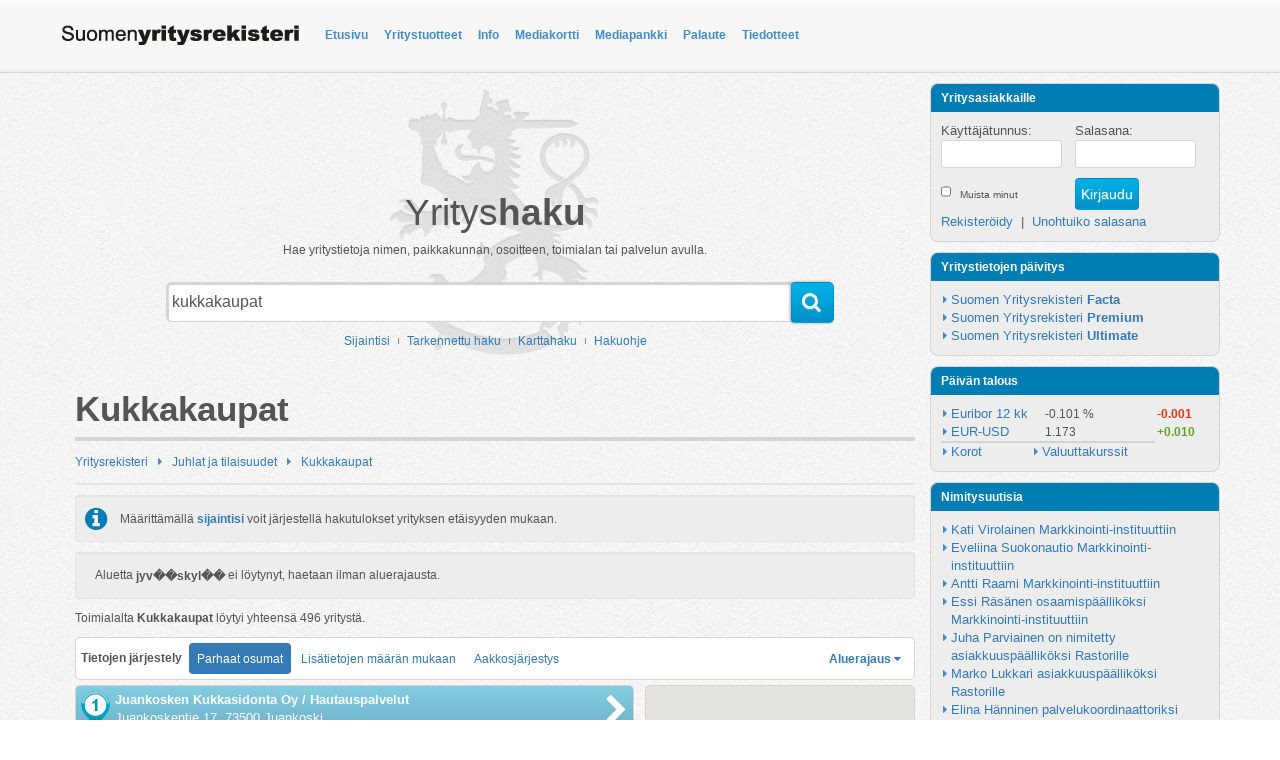

--- FILE ---
content_type: text/html; charset=utf-8
request_url: https://suomenyritysrekisteri.fi/yritysrekisteri/juhlat+ja+tilaisuudet/kukkakaupat/jyv%EF%BF%BD%EF%BF%BDskyl%EF%BF%BD%EF%BF%BD/-/1/ASC/
body_size: 10403
content:
<!DOCTYPE html>
<html>
<head>
	<title>Kukkakaupat | Juhlat ja tilaisuudet | Suomen Yritysrekisteri</title>
	<meta name="viewport" content="target-densitydpi=device-dpi, width=device-width, initial-scale=1, minimum-scale=1, maximum-scale=1, user-scalable=no">
	<meta name="author" content="Suomen Yritysrekisteri">
			<meta name="keywords" content="Kukkakaupat, , Yritysrekisteri, Suomen Yritysrekisteri">
			
	<meta property="og:site_name" content="Suomen Yritysrekisteri">
<meta property="og:url" content="https://suomenyritysrekisteri.fi/yritysrekisteri/juhlat+ja+tilaisuudet/kukkakaupat/jyv��skyl��/-/1/ASC/">
<meta property="og:locale" content="fi_FI">
		
	<meta http-equiv="X-UA-Compatible" content="IE=edge">
	<link rel="shortcut icon" type="image/x-icon" href="/favicon.ico" />
	<link rel="apple-touch-icon-precomposed" href="https://suomenyritysrekisteri.fi/images/syruusi/syr_icon_57.png" />
	<link rel="apple-touch-icon-precomposed" sizes="72x72" href="https://suomenyritysrekisteri.fi/images/syruusi/syr_icon_72.png" />
	<link rel="apple-touch-icon-precomposed" sizes="114x114" href="https://suomenyritysrekisteri.fi/images/syruusi/syr_icon_114.png" />
	<link rel="apple-touch-icon-precomposed" sizes="144x144" href="https://suomenyritysrekisteri.fi/images/syruusi/syr_icon_144.png" />
	<link rel="shortcut icon" type="image/x-icon" href="https://suomenyritysrekisteri.fi/favicon.ico">
	<script type="text/javascript" src="/assets/js/lang/lang.js?l=fi"></script>
	<script type="text/javascript" src="https://maps.googleapis.com/maps/api/js?key=AIzaSyDgTDuhIgCwWk-2FmKUwkIouP2ieGH2I8M&v=3.exp&amp;sensor=false&amp;libraries=places"></script>
	<link type="text/css" rel="stylesheet" href="https://suomenyritysrekisteri.fi/min/g=cssPublic">
<script type="text/javascript">
(function(i,s,o,g,r,a,m){i['GoogleAnalyticsObject']=r;i[r]=i[r]||function(){
(i[r].q=i[r].q||[]).push(arguments)},i[r].l=1*new Date();a=s.createElement(o),
m=s.getElementsByTagName(o)[0];a.async=1;a.src=g;m.parentNode.insertBefore(a,m)
})(window,document,'script','//www.google-analytics.com/analytics.js','ga');
ga('create', 'UA-10521905-5', 'auto');
ga('send', 'pageview');
</script> 
		</head>

<body>
<script type="text/javascript">$_URL = 'https://suomenyritysrekisteri.fi/';</script><script type="text/javascript" src="https://suomenyritysrekisteri.fi/min/g=jsPublic,jsNiceScroll,jsNtgMap,jsTooltip"></script><div id="wrap">
	<header>
	<div class="legacy-header">		<div class="container">
			<div class="navbar navbar-default" role="navigation">
				<div class="navbar-inner">
					<a href="https://suomenyritysrekisteri.fi/" id="link-to-frontpage"><img src="/images/syruusi/syr_logo_text.png" alt="Suomen Yritysrekisteri"></a>
					<button class="navbar-toggle" data-toggle="collapse" data-target=".navbar-collapse" id="open-header-menu">
						<span class="sr-only">Avaa valikko</span>
						<span class="icon-bar"></span>
						<span class="icon-bar"></span>
						<span class="icon-bar"></span>
					</button>
					<div class="navbar-collapse collapse">
						<ul class="nav navbar-nav"><li><a href="/etusivu/">Etusivu</a></li><li><a href="/yritystuotteet/">Yritystuotteet</a></li><li><a href="/info/">Info</a></li><li><a href="/mediakortti/">Mediakortti</a></li><li><a href="/mediapankki/">Mediapankki</a></li><li><a href="/palaute/">Palaute</a></li><li><a href="/tiedotteet/">Tiedotteet</a></li></ul>						<script type="text/javascript">
						$(document).ready(function() {
							$("li.active-menuitem").parents("li.dropdown").addClass("active-menuitem");
						});
						</script>
					</div>
				</div>
			</div>
		</div>
	</div>
	</header>

	<div id="page-content" class="container">
		<div class="row">
						<div class="col-md-9" id="page-main">

								<div id="search-location" class="modal fade">
					<div class="modal-dialog">
						<div class="modal-content">
							<div class="modal-header">
								<h3 class="modal-title" id="search-locationLabel">Paikanna</h3>
								<i class="fa fa-times-circle" data-dismiss="modal" aria-hidden="true"></i>
							</div>
							<div class="modal-body">
								<div class="row">
									<div class="col-md-12">
										<p>
											Määrittämällä sijaintisi voit järjestellä hakutuloksia yritysten etäisyyden perusteella. Lisäksi näet yrityksen etäisyyden sijaintiisi.
											Sijainnin automaattinen määritys on suuntaa antava laitteilla joissa ei ole GPS-ominaisuutta
										</p>
									</div>
								</div>
								<div class="location-bygps-wrapper">
									<button id="location-find-bygps" type="button">
										<i class="fa fa-compass"></i>&nbsp;Hae sijaintisi
									</button>
								</div>
							</div>
							<div class="row modal-footer">
								<div id="location-form-wrap">
									<div>
										<div id="location-find-address-wrap">
											<input type="text" id="location-find-address" value="" class="no-clearinput">
										</div>
										<div id="location-find-bytext-wrap">
											<button id="location-find-bytext" type="submit"><i class="fa fa-search"></i>&nbsp;Hae osoitteella</button>
										</div>
									</div>
								</div>
								<div class="location-status-wrapper">
									<div class="geolocation-status-title">
										Nykyinen osoite:&nbsp;
									</div>
									<div class="geolocation-status" id="location-status">
										<span class="location-nolocation">Ei asetettu</span>									</div>
								</div>
							</div>
						</div>
					</div>
				</div>
								<script type="text/javascript">
				$(document).ready(function() {
					new google.maps.places.Autocomplete(document.getElementById('location-find-address'), { componentRestrictions: {country: 'fi'}});
				});
				</script>
												<script type="text/javascript">
					var locationagent = {
						ajax: {
							position: function(aData, fn) {
								$.get("/include/ajax/ajax_location.php", { data : aData, cmd : "update", PHPSESSID: 'ot5hm85vo6fhlsdbrh5r0k55m0' },
								function handleResult(data) {
									if(fn) {
										fn();
									}
									if(data.diff > 100) {
										location.reload();
									}
									return;
								},'json');
							},
							isError: function(error, filter) {
								if(typeof(error) !== undefined) {
									if(filter && typeof(filter[error]) !== undefined) {
										return false; 
									}
									return true;
								}
								return false;
							}
						}
					};
				</script>
			
								<div>
					<div id="search-container">
														<span class="search-text">
									Yritys<b>haku</b>
								</span>
								<br />
								<div class="search-description">
									Hae yritystietoja nimen, paikkakunnan, osoitteen, toimialan tai palvelun avulla.
								</div>
								<form name="company_search" action="https://suomenyritysrekisteri.fi/searcher.php" method="POST" class="frmSearchQuick form-search form-horizontal">
									<input type="hidden" name="cmd" value="search">
									<input type="hidden" name="type" value="1">
									<div class="input-append">
																				<input type="text" name="keywords" id="quicksearch-keywords" value="kukkakaupat" class="typeahead search-query" placeholder="Hae hakusanalla..." autocomplete="off" data-provide="typeahead">
										<button type="submit" class="btn">
											<i class="fa fa-search"></i>
										</button>
										<div class="clear"></div>
									</div>
								</form>
								<script type="text/javascript">
								$('#quicksearch-keywords').typeahead({
									name: 'quicksearch',
									limit: 7,
									remote: 'https://suomenyritysrekisteri.fi/include/ajax/ac_search.php?term=%QUERY'
								});
								</script>
													
												<div id="search-additional">
							<a href="#search-location" role="button" data-toggle="modal">Sijaintisi</a>
							<div></div>
							<a href="https://suomenyritysrekisteri.fi/yrityshaku-tarkennettu/?cmd=form">Tarkennettu haku</a>
							<div></div>
							<a href="https://suomenyritysrekisteri.fi/karttahaku/">Karttahaku</a>
							<div></div>
							<a href="#search-instructions" id="open-search-instructions" data-toggle="modal">Hakuohje</a>
						</div>
						
												<div id="search-instructions" class="modal fade">
							<div class="modal-dialog">
								<div class="modal-content">
									<div class="modal-header">
										<h3 class="modal-title">Hakuohje</h3>
										<i class="fa fa-times-circle" data-dismiss="modal" aria-hidden="true"></i>
									</div>
									<div class="modal-body">
										<h4>Kuinka haen tietoja?</h4>
										<p>Tietojen hakeminen on helppoa. Voit etsiä tietoja palvelusta yrityksen nimellä tai sen osalla, puhelinnumerolla, toimialalla, osoitteella tai jollain hakusanalla.</p>

										<h4>Hakusanalla hakeminen</h4>
										<p>Kirjoita hakukenttään hakusana, esim. haettavan yrityksen nimi. Mikäli et tiedä yrityksen koko nimeä, tai sen tarkkaa kirjoitusasua, voit hakea myös nimen osalla. 
										Halutessasi voit myös tarkentaa hakua kirjoittamalla kenttään yrityksen nimen tai toimialan lisäksi myös paikkakunnan esim. <i><b>parturi helsinki</b></i>.</p>

										<p>Hakusanakenttään voit kirjoittaa myös muita hakusanoja kuten jokin laite, tuote tai merkki esim. <b><i>lukko abloy</i></b></p>

										<h4>Puhelinnumerolla hakeminen</h4>
										<p>Kirjoita hakukenttään puhelinnumero sisältäen suuntanumeron esim. <b><i>09-1234567</i></b><br />
										tai <i><b>040-1234567</b></i>.</p>		
									</div>
								</div>
							</div>
						</div>
						
					</div>
					
				</div>
				<h1>Kukkakaupat</h1>				<div id="page-content-wrapper" class="col-md-12">
	<div class="catalog_tree"><div class="catalog_tree_node"><a href="https://suomenyritysrekisteri.fi/yritysrekisteri/" class="catalog_tree_link">Yritysrekisteri</a></div><div class="catalog_tree_bullet"></div><div class="catalog_tree_node"><a href="https://suomenyritysrekisteri.fi/yritysrekisteri/juhlat+ja+tilaisuudet/" class="catalog_tree_link">Juhlat ja tilaisuudet</a></div><div class="catalog_tree_bullet"></div><div class="catalog_tree_node"><a href="https://suomenyritysrekisteri.fi/yritysrekisteri/juhlat+ja+tilaisuudet/kukkakaupat/" class="catalog_tree_link">Kukkakaupat</a></div></div><div style="clear:both;"></div>		<div class="search-header">
						
						<div id="searchR_geolocation_tip" class="well well-sm">
				<i class="fa fa-info-circle"></i>
				<span>Määrittämällä <a href="#search-location" role="button" data-toggle="modal">sijaintisi</a> voit järjestellä hakutulokset yrityksen etäisyyden mukaan.</span>
			</div>
						
			<div id="searchR_area_missing" class="well well-sm"><i class="icon icon-info-sign"></i><span>Aluetta <span id="searchR_area">jyv��skyl��</span> ei löytynyt, haetaan ilman aluerajausta.</span></div><div id="searchR_resultcount">Toimialalta <b>Kukkakaupat</b> löytyi yhteensä  <span id="searchR_resultcount_amount">496</span> yritystä.</div>		</div>

		<div>
				
		<div class="search-results-orderbar">
		<ul class="nav nav-pills search-result-order-menu">
			<li><b>Tietojen järjestely</b></li>
						<li class="active"><a href="https://suomenyritysrekisteri.fi/yritysrekisteri/juhlat+ja+tilaisuudet/kukkakaupat/jyv��skyl��/-/1/ASC/">Parhaat osumat</a></li>
						<li class=""><a href="https://suomenyritysrekisteri.fi/yritysrekisteri/juhlat+ja+tilaisuudet/kukkakaupat/jyv��skyl��/-/2/ASC/">Lisätietojen määrän mukaan</a></li>
						<li class=""><a href="https://suomenyritysrekisteri.fi/yritysrekisteri/juhlat+ja+tilaisuudet/kukkakaupat/jyv��skyl��/-/3/ASC/">Aakkosjärjestys</a></li>
					
							<li class="search_area_filter_toggle"><a href="#"><b>Aluerajaus</b>&nbsp;<i class="fa fa-caret-down"></i></a></li>
					</ul>

		
					
			<div id="search_area_filter">
				<div>
					<a href="https://suomenyritysrekisteri.fi/yritysrekisteri/juhlat+ja+tilaisuudet/kukkakaupat/-/-/1/ASC/" class="search_area_filter_selected">Ei aluerajausta</a>
				</div>
				<div class="row">
			<div class="col-sm-2"><a href="https://suomenyritysrekisteri.fi/yritysrekisteri/juhlat+ja+tilaisuudet/kukkakaupat/ahvenanmaa/-/1/ASC/"><h5>Ahvenanmaa</h5></a><br /><a href="https://suomenyritysrekisteri.fi/yritysrekisteri/juhlat+ja+tilaisuudet/kukkakaupat/finstr%C3%B6m/-/1/ASC/">Finström</a><br /><a href="https://suomenyritysrekisteri.fi/yritysrekisteri/juhlat+ja+tilaisuudet/kukkakaupat/etel%C3%A4-karjala/-/1/ASC/"><h5>Etelä-Karjala</h5></a><br /><a href="https://suomenyritysrekisteri.fi/yritysrekisteri/juhlat+ja+tilaisuudet/kukkakaupat/imatra/-/1/ASC/">Imatra</a><br /><a href="https://suomenyritysrekisteri.fi/yritysrekisteri/juhlat+ja+tilaisuudet/kukkakaupat/lappeenranta/-/1/ASC/">Lappeenranta</a><br /><a href="https://suomenyritysrekisteri.fi/yritysrekisteri/juhlat+ja+tilaisuudet/kukkakaupat/savitaipale/-/1/ASC/">Savitaipale</a><br /><a href="https://suomenyritysrekisteri.fi/yritysrekisteri/juhlat+ja+tilaisuudet/kukkakaupat/etel%C3%A4-pohjanmaa/-/1/ASC/"><h5>Etelä-Pohjanmaa</h5></a><br /><a href="https://suomenyritysrekisteri.fi/yritysrekisteri/juhlat+ja+tilaisuudet/kukkakaupat/alavus/-/1/ASC/">Alavus</a><br /><a href="https://suomenyritysrekisteri.fi/yritysrekisteri/juhlat+ja+tilaisuudet/kukkakaupat/ilmajoki/-/1/ASC/">Ilmajoki</a><br /><a href="https://suomenyritysrekisteri.fi/yritysrekisteri/juhlat+ja+tilaisuudet/kukkakaupat/kauhajoki/-/1/ASC/">Kauhajoki</a><br /><a href="https://suomenyritysrekisteri.fi/yritysrekisteri/juhlat+ja+tilaisuudet/kukkakaupat/kauhava/-/1/ASC/">Kauhava</a><br /><a href="https://suomenyritysrekisteri.fi/yritysrekisteri/juhlat+ja+tilaisuudet/kukkakaupat/kurikka/-/1/ASC/">Kurikka</a><br /><a href="https://suomenyritysrekisteri.fi/yritysrekisteri/juhlat+ja+tilaisuudet/kukkakaupat/lappaj%C3%A4rvi/-/1/ASC/">Lappajärvi</a><br /><a href="https://suomenyritysrekisteri.fi/yritysrekisteri/juhlat+ja+tilaisuudet/kukkakaupat/sein%C3%A4joki/-/1/ASC/">Seinäjoki</a><br /><a href="https://suomenyritysrekisteri.fi/yritysrekisteri/juhlat+ja+tilaisuudet/kukkakaupat/vimpeli/-/1/ASC/">Vimpeli</a><br /><a href="https://suomenyritysrekisteri.fi/yritysrekisteri/juhlat+ja+tilaisuudet/kukkakaupat/etel%C3%A4-savo/-/1/ASC/"><h5>Etelä-Savo</h5></a><br /><a href="https://suomenyritysrekisteri.fi/yritysrekisteri/juhlat+ja+tilaisuudet/kukkakaupat/hirvensalmi/-/1/ASC/">Hirvensalmi</a><br /><a href="https://suomenyritysrekisteri.fi/yritysrekisteri/juhlat+ja+tilaisuudet/kukkakaupat/juva/-/1/ASC/">Juva</a><br /><a href="https://suomenyritysrekisteri.fi/yritysrekisteri/juhlat+ja+tilaisuudet/kukkakaupat/mikkeli/-/1/ASC/">Mikkeli</a><br /><a href="https://suomenyritysrekisteri.fi/yritysrekisteri/juhlat+ja+tilaisuudet/kukkakaupat/pieks%C3%A4m%C3%A4ki/-/1/ASC/">Pieksämäki</a><br /><a href="https://suomenyritysrekisteri.fi/yritysrekisteri/juhlat+ja+tilaisuudet/kukkakaupat/puumala/-/1/ASC/">Puumala</a><br /><a href="https://suomenyritysrekisteri.fi/yritysrekisteri/juhlat+ja+tilaisuudet/kukkakaupat/savonlinna/-/1/ASC/">Savonlinna</a><br /></div><div class="col-sm-2"><a href="https://suomenyritysrekisteri.fi/yritysrekisteri/juhlat+ja+tilaisuudet/kukkakaupat/h%C3%A4me/-/1/ASC/"><h5>Häme</h5></a><br /><a href="https://suomenyritysrekisteri.fi/yritysrekisteri/juhlat+ja+tilaisuudet/kukkakaupat/forssa/-/1/ASC/">Forssa</a><br /><a href="https://suomenyritysrekisteri.fi/yritysrekisteri/juhlat+ja+tilaisuudet/kukkakaupat/hattula/-/1/ASC/">Hattula</a><br /><a href="https://suomenyritysrekisteri.fi/yritysrekisteri/juhlat+ja+tilaisuudet/kukkakaupat/humppila/-/1/ASC/">Humppila</a><br /><a href="https://suomenyritysrekisteri.fi/yritysrekisteri/juhlat+ja+tilaisuudet/kukkakaupat/h%C3%A4meenlinna/-/1/ASC/">Hämeenlinna</a><br /><a href="https://suomenyritysrekisteri.fi/yritysrekisteri/juhlat+ja+tilaisuudet/kukkakaupat/loppi/-/1/ASC/">Loppi</a><br /><a href="https://suomenyritysrekisteri.fi/yritysrekisteri/juhlat+ja+tilaisuudet/kukkakaupat/riihim%C3%A4ki/-/1/ASC/">Riihimäki</a><br /><a href="https://suomenyritysrekisteri.fi/yritysrekisteri/juhlat+ja+tilaisuudet/kukkakaupat/tammela/-/1/ASC/">Tammela</a><br /><a href="https://suomenyritysrekisteri.fi/yritysrekisteri/juhlat+ja+tilaisuudet/kukkakaupat/yp%C3%A4j%C3%A4/-/1/ASC/">Ypäjä</a><br /><a href="https://suomenyritysrekisteri.fi/yritysrekisteri/juhlat+ja+tilaisuudet/kukkakaupat/it%C3%A4-uusimaa/-/1/ASC/"><h5>Itä-Uusimaa</h5></a><br /><a href="https://suomenyritysrekisteri.fi/yritysrekisteri/juhlat+ja+tilaisuudet/kukkakaupat/lapinj%C3%A4rvi/-/1/ASC/">Lapinjärvi</a><br /><a href="https://suomenyritysrekisteri.fi/yritysrekisteri/juhlat+ja+tilaisuudet/kukkakaupat/loviisa/-/1/ASC/">Loviisa</a><br /><a href="https://suomenyritysrekisteri.fi/yritysrekisteri/juhlat+ja+tilaisuudet/kukkakaupat/myrskyl%C3%A4/-/1/ASC/">Myrskylä</a><br /><a href="https://suomenyritysrekisteri.fi/yritysrekisteri/juhlat+ja+tilaisuudet/kukkakaupat/porvoo/-/1/ASC/">Porvoo</a><br /><a href="https://suomenyritysrekisteri.fi/yritysrekisteri/juhlat+ja+tilaisuudet/kukkakaupat/sipoo/-/1/ASC/">Sipoo</a><br /><a href="https://suomenyritysrekisteri.fi/yritysrekisteri/juhlat+ja+tilaisuudet/kukkakaupat/kainuu/-/1/ASC/"><h5>Kainuu</h5></a><br /><a href="https://suomenyritysrekisteri.fi/yritysrekisteri/juhlat+ja+tilaisuudet/kukkakaupat/kajaani/-/1/ASC/">Kajaani</a><br /><a href="https://suomenyritysrekisteri.fi/yritysrekisteri/juhlat+ja+tilaisuudet/kukkakaupat/kuhmo/-/1/ASC/">Kuhmo</a><br /><a href="https://suomenyritysrekisteri.fi/yritysrekisteri/juhlat+ja+tilaisuudet/kukkakaupat/ristij%C3%A4rvi/-/1/ASC/">Ristijärvi</a><br /><a href="https://suomenyritysrekisteri.fi/yritysrekisteri/juhlat+ja+tilaisuudet/kukkakaupat/sotkamo/-/1/ASC/">Sotkamo</a><br /><a href="https://suomenyritysrekisteri.fi/yritysrekisteri/juhlat+ja+tilaisuudet/kukkakaupat/suomussalmi/-/1/ASC/">Suomussalmi</a><br /></div><div class="col-sm-2"><a href="https://suomenyritysrekisteri.fi/yritysrekisteri/juhlat+ja+tilaisuudet/kukkakaupat/keski-pohjanmaa/-/1/ASC/"><h5>Keski-Pohjanmaa</h5></a><br /><a href="https://suomenyritysrekisteri.fi/yritysrekisteri/juhlat+ja+tilaisuudet/kukkakaupat/kannus/-/1/ASC/">Kannus</a><br /><a href="https://suomenyritysrekisteri.fi/yritysrekisteri/juhlat+ja+tilaisuudet/kukkakaupat/kaustinen/-/1/ASC/">Kaustinen</a><br /><a href="https://suomenyritysrekisteri.fi/yritysrekisteri/juhlat+ja+tilaisuudet/kukkakaupat/kokkola/-/1/ASC/">Kokkola</a><br /><a href="https://suomenyritysrekisteri.fi/yritysrekisteri/juhlat+ja+tilaisuudet/kukkakaupat/perho/-/1/ASC/">Perho</a><br /><a href="https://suomenyritysrekisteri.fi/yritysrekisteri/juhlat+ja+tilaisuudet/kukkakaupat/toholampi/-/1/ASC/">Toholampi</a><br /><a href="https://suomenyritysrekisteri.fi/yritysrekisteri/juhlat+ja+tilaisuudet/kukkakaupat/veteli/-/1/ASC/">Veteli</a><br /><a href="https://suomenyritysrekisteri.fi/yritysrekisteri/juhlat+ja+tilaisuudet/kukkakaupat/keski-suomi/-/1/ASC/"><h5>Keski-Suomi</h5></a><br /><a href="https://suomenyritysrekisteri.fi/yritysrekisteri/juhlat+ja+tilaisuudet/kukkakaupat/joutsa/-/1/ASC/">Joutsa</a><br /><a href="https://suomenyritysrekisteri.fi/yritysrekisteri/juhlat+ja+tilaisuudet/kukkakaupat/jyv%C3%A4skyl%C3%A4/-/1/ASC/">Jyväskylä</a><br /><a href="https://suomenyritysrekisteri.fi/yritysrekisteri/juhlat+ja+tilaisuudet/kukkakaupat/j%C3%A4ms%C3%A4/-/1/ASC/">Jämsä</a><br /><a href="https://suomenyritysrekisteri.fi/yritysrekisteri/juhlat+ja+tilaisuudet/kukkakaupat/kannonkoski/-/1/ASC/">Kannonkoski</a><br /><a href="https://suomenyritysrekisteri.fi/yritysrekisteri/juhlat+ja+tilaisuudet/kukkakaupat/keuruu/-/1/ASC/">Keuruu</a><br /><a href="https://suomenyritysrekisteri.fi/yritysrekisteri/juhlat+ja+tilaisuudet/kukkakaupat/kyyj%C3%A4rvi/-/1/ASC/">Kyyjärvi</a><br /><a href="https://suomenyritysrekisteri.fi/yritysrekisteri/juhlat+ja+tilaisuudet/kukkakaupat/pet%C3%A4j%C3%A4vesi/-/1/ASC/">Petäjävesi</a><br /><a href="https://suomenyritysrekisteri.fi/yritysrekisteri/juhlat+ja+tilaisuudet/kukkakaupat/pihtipudas/-/1/ASC/">Pihtipudas</a><br /><a href="https://suomenyritysrekisteri.fi/yritysrekisteri/juhlat+ja+tilaisuudet/kukkakaupat/saarij%C3%A4rvi/-/1/ASC/">Saarijärvi</a><br /><a href="https://suomenyritysrekisteri.fi/yritysrekisteri/juhlat+ja+tilaisuudet/kukkakaupat/toivakka/-/1/ASC/">Toivakka</a><br /><a href="https://suomenyritysrekisteri.fi/yritysrekisteri/juhlat+ja+tilaisuudet/kukkakaupat/viitasaari/-/1/ASC/">Viitasaari</a><br /><a href="https://suomenyritysrekisteri.fi/yritysrekisteri/juhlat+ja+tilaisuudet/kukkakaupat/%C3%A4%C3%A4nekoski/-/1/ASC/">Äänekoski</a><br /></div><div class="col-sm-2"><a href="https://suomenyritysrekisteri.fi/yritysrekisteri/juhlat+ja+tilaisuudet/kukkakaupat/kymenlaakso/-/1/ASC/"><h5>Kymenlaakso</h5></a><br /><a href="https://suomenyritysrekisteri.fi/yritysrekisteri/juhlat+ja+tilaisuudet/kukkakaupat/hamina/-/1/ASC/">Hamina</a><br /><a href="https://suomenyritysrekisteri.fi/yritysrekisteri/juhlat+ja+tilaisuudet/kukkakaupat/kotka/-/1/ASC/">Kotka</a><br /><a href="https://suomenyritysrekisteri.fi/yritysrekisteri/juhlat+ja+tilaisuudet/kukkakaupat/kouvola/-/1/ASC/">Kouvola</a><br /><a href="https://suomenyritysrekisteri.fi/yritysrekisteri/juhlat+ja+tilaisuudet/kukkakaupat/virolahti/-/1/ASC/">Virolahti</a><br /><a href="https://suomenyritysrekisteri.fi/yritysrekisteri/juhlat+ja+tilaisuudet/kukkakaupat/lappi/-/1/ASC/"><h5>Lappi</h5></a><br /><a href="https://suomenyritysrekisteri.fi/yritysrekisteri/juhlat+ja+tilaisuudet/kukkakaupat/kemi/-/1/ASC/">Kemi</a><br /><a href="https://suomenyritysrekisteri.fi/yritysrekisteri/juhlat+ja+tilaisuudet/kukkakaupat/kittil%C3%A4/-/1/ASC/">Kittilä</a><br /><a href="https://suomenyritysrekisteri.fi/yritysrekisteri/juhlat+ja+tilaisuudet/kukkakaupat/rovaniemi/-/1/ASC/">Rovaniemi</a><br /><a href="https://suomenyritysrekisteri.fi/yritysrekisteri/juhlat+ja+tilaisuudet/kukkakaupat/sodankyl%C3%A4/-/1/ASC/">Sodankylä</a><br /><a href="https://suomenyritysrekisteri.fi/yritysrekisteri/juhlat+ja+tilaisuudet/kukkakaupat/tornio/-/1/ASC/">Tornio</a><br /><a href="https://suomenyritysrekisteri.fi/yritysrekisteri/juhlat+ja+tilaisuudet/kukkakaupat/ylitornio/-/1/ASC/">Ylitornio</a><br /><a href="https://suomenyritysrekisteri.fi/yritysrekisteri/juhlat+ja+tilaisuudet/kukkakaupat/pirkanmaa/-/1/ASC/"><h5>Pirkanmaa</h5></a><br /><a href="https://suomenyritysrekisteri.fi/yritysrekisteri/juhlat+ja+tilaisuudet/kukkakaupat/akaa/-/1/ASC/">Akaa</a><br /><a href="https://suomenyritysrekisteri.fi/yritysrekisteri/juhlat+ja+tilaisuudet/kukkakaupat/h%C3%A4meenkyr%C3%B6/-/1/ASC/">Hämeenkyrö</a><br /><a href="https://suomenyritysrekisteri.fi/yritysrekisteri/juhlat+ja+tilaisuudet/kukkakaupat/kangasala/-/1/ASC/">Kangasala</a><br /><a href="https://suomenyritysrekisteri.fi/yritysrekisteri/juhlat+ja+tilaisuudet/kukkakaupat/lemp%C3%A4%C3%A4l%C3%A4/-/1/ASC/">Lempäälä</a><br /><a href="https://suomenyritysrekisteri.fi/yritysrekisteri/juhlat+ja+tilaisuudet/kukkakaupat/m%C3%A4ntt%C3%A4-vilppula/-/1/ASC/">Mänttä-Vilppula</a><br /><a href="https://suomenyritysrekisteri.fi/yritysrekisteri/juhlat+ja+tilaisuudet/kukkakaupat/nokia/-/1/ASC/">Nokia</a><br /><a href="https://suomenyritysrekisteri.fi/yritysrekisteri/juhlat+ja+tilaisuudet/kukkakaupat/orivesi/-/1/ASC/">Orivesi</a><br /><a href="https://suomenyritysrekisteri.fi/yritysrekisteri/juhlat+ja+tilaisuudet/kukkakaupat/parkano/-/1/ASC/">Parkano</a><br /><a href="https://suomenyritysrekisteri.fi/yritysrekisteri/juhlat+ja+tilaisuudet/kukkakaupat/pirkkala/-/1/ASC/">Pirkkala</a><br /><a href="https://suomenyritysrekisteri.fi/yritysrekisteri/juhlat+ja+tilaisuudet/kukkakaupat/p%C3%A4lk%C3%A4ne/-/1/ASC/">Pälkäne</a><br /><a href="https://suomenyritysrekisteri.fi/yritysrekisteri/juhlat+ja+tilaisuudet/kukkakaupat/ruovesi/-/1/ASC/">Ruovesi</a><br /><a href="https://suomenyritysrekisteri.fi/yritysrekisteri/juhlat+ja+tilaisuudet/kukkakaupat/sastamala/-/1/ASC/">Sastamala</a><br /><a href="https://suomenyritysrekisteri.fi/yritysrekisteri/juhlat+ja+tilaisuudet/kukkakaupat/tampere/-/1/ASC/">Tampere</a><br /><a href="https://suomenyritysrekisteri.fi/yritysrekisteri/juhlat+ja+tilaisuudet/kukkakaupat/urjala/-/1/ASC/">Urjala</a><br /><a href="https://suomenyritysrekisteri.fi/yritysrekisteri/juhlat+ja+tilaisuudet/kukkakaupat/yl%C3%B6j%C3%A4rvi/-/1/ASC/">Ylöjärvi</a><br /></div><div class="col-sm-2"><a href="https://suomenyritysrekisteri.fi/yritysrekisteri/juhlat+ja+tilaisuudet/kukkakaupat/pohjanmaa/-/1/ASC/"><h5>Pohjanmaa</h5></a><br /><a href="https://suomenyritysrekisteri.fi/yritysrekisteri/juhlat+ja+tilaisuudet/kukkakaupat/isokyr%C3%B6/-/1/ASC/">Isokyrö</a><br /><a href="https://suomenyritysrekisteri.fi/yritysrekisteri/juhlat+ja+tilaisuudet/kukkakaupat/kristiinankaupunki/-/1/ASC/">Kristiinankaupunki</a><br /><a href="https://suomenyritysrekisteri.fi/yritysrekisteri/juhlat+ja+tilaisuudet/kukkakaupat/laihia/-/1/ASC/">Laihia</a><br /><a href="https://suomenyritysrekisteri.fi/yritysrekisteri/juhlat+ja+tilaisuudet/kukkakaupat/mustasaari/-/1/ASC/">Mustasaari</a><br /><a href="https://suomenyritysrekisteri.fi/yritysrekisteri/juhlat+ja+tilaisuudet/kukkakaupat/vaasa/-/1/ASC/">Vaasa</a><br /><a href="https://suomenyritysrekisteri.fi/yritysrekisteri/juhlat+ja+tilaisuudet/kukkakaupat/pohjois-karjala/-/1/ASC/"><h5>Pohjois-Karjala</h5></a><br /><a href="https://suomenyritysrekisteri.fi/yritysrekisteri/juhlat+ja+tilaisuudet/kukkakaupat/joensuu/-/1/ASC/">Joensuu</a><br /><a href="https://suomenyritysrekisteri.fi/yritysrekisteri/juhlat+ja+tilaisuudet/kukkakaupat/juuka/-/1/ASC/">Juuka</a><br /><a href="https://suomenyritysrekisteri.fi/yritysrekisteri/juhlat+ja+tilaisuudet/kukkakaupat/kontiolahti/-/1/ASC/">Kontiolahti</a><br /><a href="https://suomenyritysrekisteri.fi/yritysrekisteri/juhlat+ja+tilaisuudet/kukkakaupat/lieksa/-/1/ASC/">Lieksa</a><br /><a href="https://suomenyritysrekisteri.fi/yritysrekisteri/juhlat+ja+tilaisuudet/kukkakaupat/liperi/-/1/ASC/">Liperi</a><br /><a href="https://suomenyritysrekisteri.fi/yritysrekisteri/juhlat+ja+tilaisuudet/kukkakaupat/r%C3%A4%C3%A4kkyl%C3%A4/-/1/ASC/">Rääkkylä</a><br /><a href="https://suomenyritysrekisteri.fi/yritysrekisteri/juhlat+ja+tilaisuudet/kukkakaupat/pohjois-pohjanmaa/-/1/ASC/"><h5>Pohjois-Pohjanmaa</h5></a><br /><a href="https://suomenyritysrekisteri.fi/yritysrekisteri/juhlat+ja+tilaisuudet/kukkakaupat/kalajoki/-/1/ASC/">Kalajoki</a><br /><a href="https://suomenyritysrekisteri.fi/yritysrekisteri/juhlat+ja+tilaisuudet/kukkakaupat/kempele/-/1/ASC/">Kempele</a><br /><a href="https://suomenyritysrekisteri.fi/yritysrekisteri/juhlat+ja+tilaisuudet/kukkakaupat/kuusamo/-/1/ASC/">Kuusamo</a><br /><a href="https://suomenyritysrekisteri.fi/yritysrekisteri/juhlat+ja+tilaisuudet/kukkakaupat/oulu/-/1/ASC/">Oulu</a><br /><a href="https://suomenyritysrekisteri.fi/yritysrekisteri/juhlat+ja+tilaisuudet/kukkakaupat/pyh%C3%A4joki/-/1/ASC/">Pyhäjoki</a><br /><a href="https://suomenyritysrekisteri.fi/yritysrekisteri/juhlat+ja+tilaisuudet/kukkakaupat/utaj%C3%A4rvi/-/1/ASC/">Utajärvi</a><br /><a href="https://suomenyritysrekisteri.fi/yritysrekisteri/juhlat+ja+tilaisuudet/kukkakaupat/pohjois-savo/-/1/ASC/"><h5>Pohjois-Savo</h5></a><br /><a href="https://suomenyritysrekisteri.fi/yritysrekisteri/juhlat+ja+tilaisuudet/kukkakaupat/iisalmi/-/1/ASC/">Iisalmi</a><br /><a href="https://suomenyritysrekisteri.fi/yritysrekisteri/juhlat+ja+tilaisuudet/kukkakaupat/kaavi/-/1/ASC/">Kaavi</a><br /><a href="https://suomenyritysrekisteri.fi/yritysrekisteri/juhlat+ja+tilaisuudet/kukkakaupat/keitele/-/1/ASC/">Keitele</a><br /><a href="https://suomenyritysrekisteri.fi/yritysrekisteri/juhlat+ja+tilaisuudet/kukkakaupat/kiuruvesi/-/1/ASC/">Kiuruvesi</a><br /><a href="https://suomenyritysrekisteri.fi/yritysrekisteri/juhlat+ja+tilaisuudet/kukkakaupat/kuopio/-/1/ASC/">Kuopio</a><br /><a href="https://suomenyritysrekisteri.fi/yritysrekisteri/juhlat+ja+tilaisuudet/kukkakaupat/siilinj%C3%A4rvi/-/1/ASC/">Siilinjärvi</a><br /><a href="https://suomenyritysrekisteri.fi/yritysrekisteri/juhlat+ja+tilaisuudet/kukkakaupat/suonenjoki/-/1/ASC/">Suonenjoki</a><br /><a href="https://suomenyritysrekisteri.fi/yritysrekisteri/juhlat+ja+tilaisuudet/kukkakaupat/tuusniemi/-/1/ASC/">Tuusniemi</a><br /><a href="https://suomenyritysrekisteri.fi/yritysrekisteri/juhlat+ja+tilaisuudet/kukkakaupat/varkaus/-/1/ASC/">Varkaus</a><br /><a href="https://suomenyritysrekisteri.fi/yritysrekisteri/juhlat+ja+tilaisuudet/kukkakaupat/vierem%C3%A4/-/1/ASC/">Vieremä</a><br /></div><div class="col-sm-2"><a href="https://suomenyritysrekisteri.fi/yritysrekisteri/juhlat+ja+tilaisuudet/kukkakaupat/p%C3%A4ij%C3%A4t-h%C3%A4me/-/1/ASC/"><h5>Päijät-Häme</h5></a><br /><a href="https://suomenyritysrekisteri.fi/yritysrekisteri/juhlat+ja+tilaisuudet/kukkakaupat/heinola/-/1/ASC/">Heinola</a><br /><a href="https://suomenyritysrekisteri.fi/yritysrekisteri/juhlat+ja+tilaisuudet/kukkakaupat/hollola/-/1/ASC/">Hollola</a><br /><a href="https://suomenyritysrekisteri.fi/yritysrekisteri/juhlat+ja+tilaisuudet/kukkakaupat/lahti/-/1/ASC/">Lahti</a><br /><a href="https://suomenyritysrekisteri.fi/yritysrekisteri/juhlat+ja+tilaisuudet/kukkakaupat/orimattila/-/1/ASC/">Orimattila</a><br /><a href="https://suomenyritysrekisteri.fi/yritysrekisteri/juhlat+ja+tilaisuudet/kukkakaupat/satakunta/-/1/ASC/"><h5>Satakunta</h5></a><br /><a href="https://suomenyritysrekisteri.fi/yritysrekisteri/juhlat+ja+tilaisuudet/kukkakaupat/eura/-/1/ASC/">Eura</a><br /><a href="https://suomenyritysrekisteri.fi/yritysrekisteri/juhlat+ja+tilaisuudet/kukkakaupat/eurajoki/-/1/ASC/">Eurajoki</a><br /><a href="https://suomenyritysrekisteri.fi/yritysrekisteri/juhlat+ja+tilaisuudet/kukkakaupat/huittinen/-/1/ASC/">Huittinen</a><br /><a href="https://suomenyritysrekisteri.fi/yritysrekisteri/juhlat+ja+tilaisuudet/kukkakaupat/merikarvia/-/1/ASC/">Merikarvia</a><br /><a href="https://suomenyritysrekisteri.fi/yritysrekisteri/juhlat+ja+tilaisuudet/kukkakaupat/pori/-/1/ASC/">Pori</a><br /><a href="https://suomenyritysrekisteri.fi/yritysrekisteri/juhlat+ja+tilaisuudet/kukkakaupat/punkalaidun/-/1/ASC/">Punkalaidun</a><br /><a href="https://suomenyritysrekisteri.fi/yritysrekisteri/juhlat+ja+tilaisuudet/kukkakaupat/rauma/-/1/ASC/">Rauma</a><br /><a href="https://suomenyritysrekisteri.fi/yritysrekisteri/juhlat+ja+tilaisuudet/kukkakaupat/s%C3%A4kyl%C3%A4/-/1/ASC/">Säkylä</a><br /><a href="https://suomenyritysrekisteri.fi/yritysrekisteri/juhlat+ja+tilaisuudet/kukkakaupat/ulvila/-/1/ASC/">Ulvila</a><br /><a href="https://suomenyritysrekisteri.fi/yritysrekisteri/juhlat+ja+tilaisuudet/kukkakaupat/uusimaa/-/1/ASC/"><h5>Uusimaa</h5></a><br /><a href="https://suomenyritysrekisteri.fi/yritysrekisteri/juhlat+ja+tilaisuudet/kukkakaupat/espoo/-/1/ASC/">Espoo</a><br /><a href="https://suomenyritysrekisteri.fi/yritysrekisteri/juhlat+ja+tilaisuudet/kukkakaupat/hanko/-/1/ASC/">Hanko</a><br /><a href="https://suomenyritysrekisteri.fi/yritysrekisteri/juhlat+ja+tilaisuudet/kukkakaupat/helsinki/-/1/ASC/">Helsinki</a><br /><a href="https://suomenyritysrekisteri.fi/yritysrekisteri/juhlat+ja+tilaisuudet/kukkakaupat/hyvink%C3%A4%C3%A4/-/1/ASC/">Hyvinkää</a><br /><a href="https://suomenyritysrekisteri.fi/yritysrekisteri/juhlat+ja+tilaisuudet/kukkakaupat/inkoo/-/1/ASC/">Inkoo</a><br /><a href="https://suomenyritysrekisteri.fi/yritysrekisteri/juhlat+ja+tilaisuudet/kukkakaupat/j%C3%A4rvenp%C3%A4%C3%A4/-/1/ASC/">Järvenpää</a><br /><a href="https://suomenyritysrekisteri.fi/yritysrekisteri/juhlat+ja+tilaisuudet/kukkakaupat/karkkila/-/1/ASC/">Karkkila</a><br /><a href="https://suomenyritysrekisteri.fi/yritysrekisteri/juhlat+ja+tilaisuudet/kukkakaupat/kauniainen/-/1/ASC/">Kauniainen</a><br /><a href="https://suomenyritysrekisteri.fi/yritysrekisteri/juhlat+ja+tilaisuudet/kukkakaupat/kerava/-/1/ASC/">Kerava</a><br /><a href="https://suomenyritysrekisteri.fi/yritysrekisteri/juhlat+ja+tilaisuudet/kukkakaupat/kirkkonummi/-/1/ASC/">Kirkkonummi</a><br /><a href="https://suomenyritysrekisteri.fi/yritysrekisteri/juhlat+ja+tilaisuudet/kukkakaupat/lohja/-/1/ASC/">Lohja</a><br /><a href="https://suomenyritysrekisteri.fi/yritysrekisteri/juhlat+ja+tilaisuudet/kukkakaupat/m%C3%A4nts%C3%A4l%C3%A4/-/1/ASC/">Mäntsälä</a><br /><a href="https://suomenyritysrekisteri.fi/yritysrekisteri/juhlat+ja+tilaisuudet/kukkakaupat/nurmij%C3%A4rvi/-/1/ASC/">Nurmijärvi</a><br /><a href="https://suomenyritysrekisteri.fi/yritysrekisteri/juhlat+ja+tilaisuudet/kukkakaupat/pornainen/-/1/ASC/">Pornainen</a><br /><a href="https://suomenyritysrekisteri.fi/yritysrekisteri/juhlat+ja+tilaisuudet/kukkakaupat/raasepori/-/1/ASC/">Raasepori</a><br /><a href="https://suomenyritysrekisteri.fi/yritysrekisteri/juhlat+ja+tilaisuudet/kukkakaupat/siuntio/-/1/ASC/">Siuntio</a><br /><a href="https://suomenyritysrekisteri.fi/yritysrekisteri/juhlat+ja+tilaisuudet/kukkakaupat/tuusula/-/1/ASC/">Tuusula</a><br /><a href="https://suomenyritysrekisteri.fi/yritysrekisteri/juhlat+ja+tilaisuudet/kukkakaupat/vantaa/-/1/ASC/">Vantaa</a><br /><a href="https://suomenyritysrekisteri.fi/yritysrekisteri/juhlat+ja+tilaisuudet/kukkakaupat/vihti/-/1/ASC/">Vihti</a><br /></div><div class="col-sm-2"><a href="https://suomenyritysrekisteri.fi/yritysrekisteri/juhlat+ja+tilaisuudet/kukkakaupat/varsinais-suomi/-/1/ASC/"><h5>Varsinais-Suomi</h5></a><br /><a href="https://suomenyritysrekisteri.fi/yritysrekisteri/juhlat+ja+tilaisuudet/kukkakaupat/kaarina/-/1/ASC/">Kaarina</a><br /><a href="https://suomenyritysrekisteri.fi/yritysrekisteri/juhlat+ja+tilaisuudet/kukkakaupat/laitila/-/1/ASC/">Laitila</a><br /><a href="https://suomenyritysrekisteri.fi/yritysrekisteri/juhlat+ja+tilaisuudet/kukkakaupat/lieto/-/1/ASC/">Lieto</a><br /><a href="https://suomenyritysrekisteri.fi/yritysrekisteri/juhlat+ja+tilaisuudet/kukkakaupat/loimaa/-/1/ASC/">Loimaa</a><br /><a href="https://suomenyritysrekisteri.fi/yritysrekisteri/juhlat+ja+tilaisuudet/kukkakaupat/masku/-/1/ASC/">Masku</a><br /><a href="https://suomenyritysrekisteri.fi/yritysrekisteri/juhlat+ja+tilaisuudet/kukkakaupat/myn%C3%A4m%C3%A4ki/-/1/ASC/">Mynämäki</a><br /><a href="https://suomenyritysrekisteri.fi/yritysrekisteri/juhlat+ja+tilaisuudet/kukkakaupat/nousiainen/-/1/ASC/">Nousiainen</a><br /><a href="https://suomenyritysrekisteri.fi/yritysrekisteri/juhlat+ja+tilaisuudet/kukkakaupat/p%C3%B6yty%C3%A4/-/1/ASC/">Pöytyä</a><br /><a href="https://suomenyritysrekisteri.fi/yritysrekisteri/juhlat+ja+tilaisuudet/kukkakaupat/raisio/-/1/ASC/">Raisio</a><br /><a href="https://suomenyritysrekisteri.fi/yritysrekisteri/juhlat+ja+tilaisuudet/kukkakaupat/salo/-/1/ASC/">Salo</a><br /><a href="https://suomenyritysrekisteri.fi/yritysrekisteri/juhlat+ja+tilaisuudet/kukkakaupat/taivassalo/-/1/ASC/">Taivassalo</a><br /><a href="https://suomenyritysrekisteri.fi/yritysrekisteri/juhlat+ja+tilaisuudet/kukkakaupat/turku/-/1/ASC/">Turku</a><br /><a href="https://suomenyritysrekisteri.fi/yritysrekisteri/juhlat+ja+tilaisuudet/kukkakaupat/uusikaupunki/-/1/ASC/">Uusikaupunki</a><br /></div></div></div>			<script type="text/javascript">
			$(document).ready(function() {
				$("#search_area_filter").niceScroll({
					cursorcolor: "#b5b5b5",
					cursorwidth: 8,
					scrollspeed: 30
				});
				$(".search_area_filter_toggle").click(function(e) {
					$(".search_area_filter_toggle > a > i").toggleClass("fa-caret-down fa-caret-up");
					e.preventDefault();
					$("#search_area_filter").slideToggle().scrolltop;
				});
			});
			</script>
					</div>
					<div class="row search-page-container">
									<div class="col-md-4 hidden-xs" id="search-map-container">
												
						<div id="search-map"></div>

						<script type="text/javascript">
							$(document).ready(function (){
								$("#search-map").ntgMap({
									zoomLevel: 4,
									marker_theme_path:'https://suomenyritysrekisteri.fi/images/maps/tiblue/',
									marker_prefix: 'tiblue',
									markerImg:  '/images/maps/syr.png',
									markerShadow: 'https://suomenyritysrekisteri.fi/images/maps/marker-shadow.png',
									customlistIcons: '.search-results-list',
									bindedMapIcon: '.search-result-iconlink'
								});
								$("#search-map-container").scrollFollow( { offset: 15 } );
								$("#search-map").ntgMap('addMarkers',{"markers":[{"lat":"63.06517","lng":"28.32953","title":{"name":"Juankosken Kukkasidonta Oy \/ Hautauspalvelut","link":"https:\/\/suomenyritysrekisteri.fi\/yritykset\/juankosken+kukkasidonta+oy+_+hautauspalvelut\/4592921\/"},"infoMessage":"Juankoskentie 17, 73500 Juankoski ","links":[{"href":"https:\/\/suomenyritysrekisteri.fi\/yritykset\/juankosken+kukkasidonta+oy+_+hautauspalvelut\/4592921\/","name":"Katso yrityskortti"},{"href":"https:\/\/suomenyritysrekisteri.fi\/reittihaku\/-\/juankoskentie+17,+73500+juankoski\/","name":"Reittihaku t\u00e4nne"}]},{"lat":"60.16486","lng":"24.93842","title":{"name":"Form &amp; Flora Oy","link":"https:\/\/suomenyritysrekisteri.fi\/yritykset\/form+_amp;+flora+oy\/4027587\/"},"infoMessage":"Bulevardi 7, 00120 Helsinki ","links":[{"href":"https:\/\/suomenyritysrekisteri.fi\/yritykset\/form+_amp;+flora+oy\/4027587\/","name":"Katso yrityskortti"},{"href":"https:\/\/suomenyritysrekisteri.fi\/reittihaku\/-\/bulevardi+7,+00120+helsinki\/","name":"Reittihaku t\u00e4nne"}]},{"lat":"62.48100","lng":"30.62616","title":{"name":"Kukka- ja Hautauspalvelu Kukka ja Puoti","link":"https:\/\/suomenyritysrekisteri.fi\/yritykset\/kukka-+ja+hautauspalvelu+kukka+ja+puoti\/4615269\/"},"infoMessage":"Rekijoentie 4, 82730 Tuupovaara ","links":[{"href":"https:\/\/suomenyritysrekisteri.fi\/yritykset\/kukka-+ja+hautauspalvelu+kukka+ja+puoti\/4615269\/","name":"Katso yrityskortti"},{"href":"https:\/\/suomenyritysrekisteri.fi\/reittihaku\/-\/rekijoentie+4,+82730+tuupovaara\/","name":"Reittihaku t\u00e4nne"}]},{"lat":"61.66560","lng":"23.18195","title":{"name":"Alocasia Ky","link":"https:\/\/suomenyritysrekisteri.fi\/yritykset\/alocasia+ky\/4809329\/"},"infoMessage":"Valtakatu 47, 39200 Kyr\u00f6skoski ","links":[{"href":"https:\/\/suomenyritysrekisteri.fi\/yritykset\/alocasia+ky\/4809329\/","name":"Katso yrityskortti"},{"href":"https:\/\/suomenyritysrekisteri.fi\/reittihaku\/-\/valtakatu+47,+39200+kyroskoski\/","name":"Reittihaku t\u00e4nne"}]},{"lat":"61.49921","lng":"23.74012","title":{"name":"Amurin Kukkanen","link":"https:\/\/suomenyritysrekisteri.fi\/yritykset\/amurin+kukkanen\/4844644\/"},"infoMessage":"Satakunnankatu 59, 33230 Tampere ","links":[{"href":"https:\/\/suomenyritysrekisteri.fi\/yritykset\/amurin+kukkanen\/4844644\/","name":"Katso yrityskortti"},{"href":"https:\/\/suomenyritysrekisteri.fi\/reittihaku\/-\/satakunnankatu+59,+33230+tampere\/","name":"Reittihaku t\u00e4nne"}]},{"lat":"60.38623","lng":"23.13202","title":{"name":"Arku Oy","link":"https:\/\/suomenyritysrekisteri.fi\/yritykset\/arku+oy\/4837380\/"},"infoMessage":"Helsingintie 5, 24100 Salo ","links":[{"href":"https:\/\/suomenyritysrekisteri.fi\/yritykset\/arku+oy\/4837380\/","name":"Katso yrityskortti"},{"href":"https:\/\/suomenyritysrekisteri.fi\/reittihaku\/-\/helsingintie+5,+24100+salo\/","name":"Reittihaku t\u00e4nne"}]},{"lat":"62.60177","lng":"29.76391","title":{"name":"Astrantia Oy","link":"https:\/\/suomenyritysrekisteri.fi\/yritykset\/astrantia+oy\/4843447\/"},"infoMessage":"Torikatu 29 A, 80100 Joensuu ","links":[{"href":"https:\/\/suomenyritysrekisteri.fi\/yritykset\/astrantia+oy\/4843447\/","name":"Katso yrityskortti"},{"href":"https:\/\/suomenyritysrekisteri.fi\/reittihaku\/-\/torikatu+29+a,+80100+joensuu\/","name":"Reittihaku t\u00e4nne"}]},{"lat":"59.97604","lng":"23.43871","title":{"name":"Blomsterh\u00f6rnan","link":"https:\/\/suomenyritysrekisteri.fi\/yritykset\/blomsterhornan\/4781464\/"},"infoMessage":"Skillnadsgatan 11, 10600 Tammisaari ","links":[{"href":"https:\/\/suomenyritysrekisteri.fi\/yritykset\/blomsterhornan\/4781464\/","name":"Katso yrityskortti"},{"href":"https:\/\/suomenyritysrekisteri.fi\/reittihaku\/-\/skillnadsgatan+11,+10600+tammisaari\/","name":"Reittihaku t\u00e4nne"}]},{"lat":"60.18796","lng":"24.94839","title":{"name":"Brahen Kukka","link":"https:\/\/suomenyritysrekisteri.fi\/yritykset\/brahen+kukka\/4821792\/"},"infoMessage":"L\u00e4ntinen Brahenkatu 6, 00510 Helsinki ","links":[{"href":"https:\/\/suomenyritysrekisteri.fi\/yritykset\/brahen+kukka\/4821792\/","name":"Katso yrityskortti"},{"href":"https:\/\/suomenyritysrekisteri.fi\/reittihaku\/-\/lantinen+brahenkatu+6,+00510+helsinki\/","name":"Reittihaku t\u00e4nne"}]},{"lat":"60.28998","lng":"24.95058","title":{"name":"Brahenkadun Kukka","link":"https:\/\/suomenyritysrekisteri.fi\/yritykset\/brahenkadun+kukka\/4857164\/"},"infoMessage":"V\u00e4in\u00f6 Tannerin tie 11 A 7, 01510 Vantaa ","links":[{"href":"https:\/\/suomenyritysrekisteri.fi\/yritykset\/brahenkadun+kukka\/4857164\/","name":"Katso yrityskortti"},{"href":"https:\/\/suomenyritysrekisteri.fi\/reittihaku\/-\/vaino+tannerin+tie+11+a+7,+01510+vantaa\/","name":"Reittihaku t\u00e4nne"}]},{"lat":"60.15967","lng":"24.94661","title":{"name":"Charlotta Tallberg","link":"https:\/\/suomenyritysrekisteri.fi\/yritykset\/charlotta+tallberg\/4787994\/"},"infoMessage":"Korkeavuorenkatu 2, 00140 Helsinki ","links":[{"href":"https:\/\/suomenyritysrekisteri.fi\/yritykset\/charlotta+tallberg\/4787994\/","name":"Katso yrityskortti"},{"href":"https:\/\/suomenyritysrekisteri.fi\/reittihaku\/-\/korkeavuorenkatu+2,+00140+helsinki\/","name":"Reittihaku t\u00e4nne"}]}]}).ntgMap('fitToBounds');
							});
						</script>
						
					</div>
								<div class="col-md-8">
					<div class="search-results-list">
								<a href="https://suomenyritysrekisteri.fi/yritykset/juankosken+kukkasidonta+oy+_+hautauspalvelut/4592921/" class="search-result-type2" id="searchresult-row-4592921">
		
			<div class="search-result-left">
			
									<span class="search-result-iconlink hidden-xs"></span>
								
				<h3 class="search-result-name">
					Juankosken Kukkasidonta Oy / Hautauspalvelut				</h3>
				
									<br />
					<span class="search-result-address">
						Juankoskentie 17, 73500 Juankoski					</span>
								
							</div>
			
			<div class="search-result-right">
								<i class="fa fa-chevron-right"></i>
			</div>
			
		</a>
				<a href="https://suomenyritysrekisteri.fi/yritykset/viva+la+flora+oy/5456366/" class="search-result-type2" id="searchresult-row-5456366">
		
			<div class="search-result-left">
			
									<span class="search-result-noicon hidden-xs"></span>
								
				<h3 class="search-result-name">
					Viva La Flora Oy				</h3>
				
									<br />
					<span class="search-result-address">
						Karhunkäpälä 2, 90450 Kempele					</span>
								
							</div>
			
			<div class="search-result-right">
								<i class="fa fa-chevron-right"></i>
			</div>
			
		</a>
				<a href="https://suomenyritysrekisteri.fi/yritykset/form+_+flora+oy/4027587/" class="search-result-type1" id="searchresult-row-4027587">
		
			<div class="search-result-left">
			
									<span class="search-result-iconlink hidden-xs"></span>
								
				<h3 class="search-result-name">
					Form &amp; Flora Oy				</h3>
				
									<br />
					<span class="search-result-address">
						Bulevardi 7, 00120 Helsinki					</span>
								
							</div>
			
			<div class="search-result-right">
								<i class="fa fa-chevron-right"></i>
			</div>
			
		</a>
				<a href="https://suomenyritysrekisteri.fi/yritykset/kukkasalonki+kastanja/4645635/" class="search-result-type1" id="searchresult-row-4645635">
		
			<div class="search-result-left">
			
									<span class="search-result-noicon hidden-xs"></span>
								
				<h3 class="search-result-name">
					Kukkasalonki Kastanja				</h3>
				
									<br />
					<span class="search-result-address">
						Patruunantie 20, 62800 Vimpeli					</span>
								
							</div>
			
			<div class="search-result-right">
								<i class="fa fa-chevron-right"></i>
			</div>
			
		</a>
				<a href="https://suomenyritysrekisteri.fi/yritykset/kukka-+ja+hautauspalvelu+kukka+ja+puoti/4615269/" class="search-result-type1" id="searchresult-row-4615269">
		
			<div class="search-result-left">
			
									<span class="search-result-iconlink hidden-xs"></span>
								
				<h3 class="search-result-name">
					Kukka- ja Hautauspalvelu Kukka ja Puoti				</h3>
				
									<br />
					<span class="search-result-address">
						Rekijoentie 4, 82730 Tuupovaara					</span>
								
							</div>
			
			<div class="search-result-right">
								<i class="fa fa-chevron-right"></i>
			</div>
			
		</a>
				<a href="https://suomenyritysrekisteri.fi/yritykset/aittomaa+jenni+pauliina/5264894/" class="search-result-type1" id="searchresult-row-5264894">
		
			<div class="search-result-left">
			
									<span class="search-result-noicon hidden-xs"></span>
								
				<h3 class="search-result-name">
					Aittomaa Jenni Pauliina				</h3>
				
									<br />
					<span class="search-result-address">
						Keskuskatu 14, 23100 Mynämäki					</span>
								
							</div>
			
			<div class="search-result-right">
								<i class="fa fa-chevron-right"></i>
			</div>
			
		</a>
				<a href="https://suomenyritysrekisteri.fi/yritykset/alocasia+ky/4809329/" class="search-result-type1" id="searchresult-row-4809329">
		
			<div class="search-result-left">
			
									<span class="search-result-iconlink hidden-xs"></span>
								
				<h3 class="search-result-name">
					Alocasia Ky				</h3>
				
									<br />
					<span class="search-result-address">
						Valtakatu 47, 39200 Kyröskoski					</span>
								
							</div>
			
			<div class="search-result-right">
								<i class="fa fa-chevron-right"></i>
			</div>
			
		</a>
				<a href="https://suomenyritysrekisteri.fi/yritykset/alvina+decco/4928998/" class="search-result-type1" id="searchresult-row-4928998">
		
			<div class="search-result-left">
			
									<span class="search-result-noicon hidden-xs"></span>
								
				<h3 class="search-result-name">
					Alvina Decco				</h3>
				
									<br />
					<span class="search-result-address">
						Lumparlankatu 5 G 106, 21200 Raisio					</span>
								
							</div>
			
			<div class="search-result-right">
								<i class="fa fa-chevron-right"></i>
			</div>
			
		</a>
				<a href="https://suomenyritysrekisteri.fi/yritykset/amurin+kukkanen/4844644/" class="search-result-type1" id="searchresult-row-4844644">
		
			<div class="search-result-left">
			
									<span class="search-result-iconlink hidden-xs"></span>
								
				<h3 class="search-result-name">
					Amurin Kukkanen				</h3>
				
									<br />
					<span class="search-result-address">
						Satakunnankatu 59, 33230 Tampere					</span>
								
							</div>
			
			<div class="search-result-right">
								<i class="fa fa-chevron-right"></i>
			</div>
			
		</a>
				<a href="https://suomenyritysrekisteri.fi/yritykset/arku+oy/4837380/" class="search-result-type1" id="searchresult-row-4837380">
		
			<div class="search-result-left">
			
									<span class="search-result-iconlink hidden-xs"></span>
								
				<h3 class="search-result-name">
					Arku Oy				</h3>
				
									<br />
					<span class="search-result-address">
						Helsingintie 5, 24100 Salo					</span>
								
							</div>
			
			<div class="search-result-right">
								<i class="fa fa-chevron-right"></i>
			</div>
			
		</a>
				<a href="https://suomenyritysrekisteri.fi/yritykset/aro+anni+maija+lyydia/5202637/" class="search-result-type1" id="searchresult-row-5202637">
		
			<div class="search-result-left">
			
									<span class="search-result-noicon hidden-xs"></span>
								
				<h3 class="search-result-name">
					Aro Anni Maija Lyydia				</h3>
				
									<br />
					<span class="search-result-address">
						00000 Osoite Tuntematon					</span>
								
							</div>
			
			<div class="search-result-right">
								<i class="fa fa-chevron-right"></i>
			</div>
			
		</a>
				<a href="https://suomenyritysrekisteri.fi/yritykset/astrantia+oy/4843447/" class="search-result-type1" id="searchresult-row-4843447">
		
			<div class="search-result-left">
			
									<span class="search-result-iconlink hidden-xs"></span>
								
				<h3 class="search-result-name">
					Astrantia Oy				</h3>
				
									<br />
					<span class="search-result-address">
						Torikatu 29 A, 80100 Joensuu					</span>
								
							</div>
			
			<div class="search-result-right">
								<i class="fa fa-chevron-right"></i>
			</div>
			
		</a>
				<a href="https://suomenyritysrekisteri.fi/yritykset/blomsterhornan/4781464/" class="search-result-type1" id="searchresult-row-4781464">
		
			<div class="search-result-left">
			
									<span class="search-result-iconlink hidden-xs"></span>
								
				<h3 class="search-result-name">
					Blomsterhörnan				</h3>
				
									<br />
					<span class="search-result-address">
						Skillnadsgatan 11, 10600 Tammisaari					</span>
								
							</div>
			
			<div class="search-result-right">
								<i class="fa fa-chevron-right"></i>
			</div>
			
		</a>
				<a href="https://suomenyritysrekisteri.fi/yritykset/bloomworks+kukkapalvelu/4951179/" class="search-result-type1" id="searchresult-row-4951179">
		
			<div class="search-result-left">
			
									<span class="search-result-noicon hidden-xs"></span>
								
				<h3 class="search-result-name">
					Bloomworks kukkapalvelu				</h3>
				
									<br />
					<span class="search-result-address">
						Vähäheikkiläntie 56 C, 20810 Turku					</span>
								
							</div>
			
			<div class="search-result-right">
								<i class="fa fa-chevron-right"></i>
			</div>
			
		</a>
				<a href="https://suomenyritysrekisteri.fi/yritykset/bohemian+flower+design+oy/5266951/" class="search-result-type1" id="searchresult-row-5266951">
		
			<div class="search-result-left">
			
									<span class="search-result-noicon hidden-xs"></span>
								
				<h3 class="search-result-name">
					Bohemian flower design Oy				</h3>
				
									<br />
					<span class="search-result-address">
						Tammelankatu 10-12 D 21, 04430 Järvenpää					</span>
								
							</div>
			
			<div class="search-result-right">
								<i class="fa fa-chevron-right"></i>
			</div>
			
		</a>
				<a href="https://suomenyritysrekisteri.fi/yritykset/brahen+kukka/4821792/" class="search-result-type1" id="searchresult-row-4821792">
		
			<div class="search-result-left">
			
									<span class="search-result-iconlink hidden-xs"></span>
								
				<h3 class="search-result-name">
					Brahen Kukka				</h3>
				
									<br />
					<span class="search-result-address">
						Läntinen Brahenkatu 6, 00510 Helsinki					</span>
								
							</div>
			
			<div class="search-result-right">
								<i class="fa fa-chevron-right"></i>
			</div>
			
		</a>
				<a href="https://suomenyritysrekisteri.fi/yritykset/brahenkadun+kukka/4857164/" class="search-result-type1" id="searchresult-row-4857164">
		
			<div class="search-result-left">
			
									<span class="search-result-iconlink hidden-xs"></span>
								
				<h3 class="search-result-name">
					Brahenkadun Kukka				</h3>
				
									<br />
					<span class="search-result-address">
						Väinö Tannerin tie 11 A 7, 01510 Vantaa					</span>
								
							</div>
			
			<div class="search-result-right">
								<i class="fa fa-chevron-right"></i>
			</div>
			
		</a>
				<a href="https://suomenyritysrekisteri.fi/yritykset/charlotta+tallberg/4787994/" class="search-result-type1" id="searchresult-row-4787994">
		
			<div class="search-result-left">
			
									<span class="search-result-iconlink hidden-xs"></span>
								
				<h3 class="search-result-name">
					Charlotta Tallberg				</h3>
				
									<br />
					<span class="search-result-address">
						Korkeavuorenkatu 2, 00140 Helsinki					</span>
								
							</div>
			
			<div class="search-result-right">
								<i class="fa fa-chevron-right"></i>
			</div>
			
		</a>
				<a href="https://suomenyritysrekisteri.fi/yritykset/clarusso+ky/4976037/" class="search-result-type1" id="searchresult-row-4976037">
		
			<div class="search-result-left">
			
									<span class="search-result-noicon hidden-xs"></span>
								
				<h3 class="search-result-name">
					Clarusso Ky				</h3>
				
									<br />
					<span class="search-result-address">
						Korsitie 8, 15700 Lahti					</span>
								
							</div>
			
			<div class="search-result-right">
								<i class="fa fa-chevron-right"></i>
			</div>
			
		</a>
				<a href="https://suomenyritysrekisteri.fi/yritykset/ekholm+heidi+elena+maria/5197250/" class="search-result-type1" id="searchresult-row-5197250">
		
			<div class="search-result-left">
			
									<span class="search-result-noicon hidden-xs"></span>
								
				<h3 class="search-result-name">
					Ekholm Heidi Elena Maria				</h3>
				
									<br />
					<span class="search-result-address">
						C O Salo Horninkatu 11, 24100 Salo					</span>
								
							</div>
			
			<div class="search-result-right">
								<i class="fa fa-chevron-right"></i>
			</div>
			
		</a>
							</div>
							<div class="search-navigation">
			<div class="search-pages">
			<table class="search-result-pages-table"><tr><td><span class="search-page-number search-result-prev-btn search-page-selected"><i class="fa fa-arrow-left" title="Edellinen"></i>&nbsp;Edellinen</span></td><td><span class="search-page-selected">1</span></td><td><a href="https://suomenyritysrekisteri.fi/yritysrekisteri/juhlat+ja+tilaisuudet/kukkakaupat/jyv��skyl��/20/1/ASC/" class="search-page-number search-result-next-btn">Seuraava&nbsp;<i class="fa fa-arrow-right" title="Seuraava"></i></a></td></tr></table>			</div>
		</div>
						</div>
			</div>
					</div>
							<div class="clear"></div>
				</div>

			</div>
					<div class="col-md-3 hidden-xs hidden-sm" id="sidebar">
				<div class="box-header">
					Yritysasiakkaille
				</div>
				<div class="box-content">
				
									<form name="frmLoginSidebar" id="frmLoginSidebar" class="frmPublic" action="https://suomenyritysrekisteri.fi/login.php" method="POST">
						<div class="row">
							<div class="col-md-6">
								<div>
									Käyttäjätunnus:
								</div>
								<div>
									<input type="text" name="xusername" class="layout-login" size="5" maxlength="255" value="">
								</div>
							</div>
							<div class="col-md-6">
								<div>
									Salasana:
								</div>
								<div>
									<input type="password" name="xpassword" class="layout-login" size="5" maxlength="255" value="">
								</div>
							</div>
						</div>
						<div class="loginoptions row">
							<div class="col-md-6">
								<input type="checkbox" id="layout-rememberme" name="rememberme">
								<label for="layout-rememberme">
									Muista minut								</label>
							</div>
							<div class="col-md-6">
								<input type="submit" id="smtLogin" name="smtLogin" value="Kirjaudu">
							</div>
						</div>
						<div class="row">
							<div class="col-md-12">
								<a href="https://suomenyritysrekisteri.fi/yritystuotteet/" class="layout_login_links">Rekisteröidy</a>
								&nbsp;|&nbsp;
								<a href="https://suomenyritysrekisteri.fi/forgotten_password.php" class="layout_login_links">Unohtuiko salasana</a>
							</div>
						</div>
					</form>
								</div>


				<div class="box-header">
					Yritystietojen päivitys
				</div>
				<div class="box-content">
					<table class="sidebar-list">
						<tr>
							<td></td>
							<td>
								<a href="https://suomenyritysrekisteri.fi/yritystuotteet/facta/1/">Suomen Yritysrekisteri <b>Facta</b></a>
							</td>
						</tr>
						<tr>
							<td></td>
							<td>
								<a href="https://suomenyritysrekisteri.fi/yritystuotteet/premium/2/">Suomen Yritysrekisteri <b>Premium</b></a>
							</td>
						</tr>
						<tr>
							<td></td>
							<td>
								<a href="https://suomenyritysrekisteri.fi/yritystuotteet/ultimate/3/">Suomen Yritysrekisteri <b>Ultimate</b></a>
							</td>
						</tr>
					</table>
				</div>

				<div class="box-header">
					Päivän talous
				</div>
				<div class="box-content">
									<table class="sidebar-list">
						<tr>
							<td class="list-tick"></td>
							<td colspan="2">
								<a href="https://suomenyritysrekisteri.fi/talous/korot/12+kk/29/">Euribor 12 kk</a>
							</td>
							<td>
								&nbsp;-0.101 %							</td>
							<td>
								<span class="value-negative">-0.001 </span>							</td>
						</tr>
						<tr>
							<td class="list-tick"></td>
							<td colspan="2">
								<a href="https://suomenyritysrekisteri.fi/talous/valuuttakurssit/yhdysvaltain+dollari/1/">EUR-USD</a>
							<td>
								&nbsp;1.173							</td>
							<td>
								<span class="value-positive">+0.010 </span>							</td>
						</tr>
						<tr class="list-divider">
							<td class="list-tick"></td>
							<td>
								<a href="https://suomenyritysrekisteri.fi/talous/korot/">Korot</a>
							</td>
							<td class="list-tick"></td>
							<td>
								<a href="https://suomenyritysrekisteri.fi/talous/valuuttakurssit/">Valuuttakurssit</a>
							</td>
						</tr>
					</table>
								</div>

				<div class="box-header">
					Nimitysuutisia
				</div>
				<div class="box-content wordwrap">
					<table class="sidebar-list">
														<tr>
									<td></td>
									<td>
										<a href="https://suomenyritysrekisteri.fi/nimitysuutiset/#id4251">Kati Virolainen Markkinointi-instituuttiin</a>
									</td>
								</tr>
																<tr>
									<td></td>
									<td>
										<a href="https://suomenyritysrekisteri.fi/nimitysuutiset/#id4250">Eveliina Suokonautio Markkinointi-instituuttiin</a>
									</td>
								</tr>
																<tr>
									<td></td>
									<td>
										<a href="https://suomenyritysrekisteri.fi/nimitysuutiset/#id4249">Antti Raami Markkinointi-instituuttiin</a>
									</td>
								</tr>
																<tr>
									<td></td>
									<td>
										<a href="https://suomenyritysrekisteri.fi/nimitysuutiset/#id4243">Essi R&auml;s&auml;nen osaamisp&auml;&auml;llik&ouml;ksi Markkinointi-instituuttiin</a>
									</td>
								</tr>
																<tr>
									<td></td>
									<td>
										<a href="https://suomenyritysrekisteri.fi/nimitysuutiset/#id4246">Juha Parviainen on nimitetty asiakkuusp&auml;&auml;llik&ouml;ksi Rastorille</a>
									</td>
								</tr>
																<tr>
									<td></td>
									<td>
										<a href="https://suomenyritysrekisteri.fi/nimitysuutiset/#id4248">Marko Lukkari asiakkuusp&auml;&auml;llik&ouml;ksi Rastorille</a>
									</td>
								</tr>
																<tr>
									<td></td>
									<td>
										<a href="https://suomenyritysrekisteri.fi/nimitysuutiset/#id4247">Elina H&auml;nninen palvelukoordinaattoriksi Markkinointi-instituuttiin</a>
									</td>
								</tr>
																<tr>
									<td></td>
									<td>
										<a href="https://suomenyritysrekisteri.fi/nimitysuutiset/#id4245">Satu Lipponen palvelukoordinaattoriksi Markkinointi-instituuttiin</a>
									</td>
								</tr>
														<tr>
							<td></td>
							<td>
								<a href="https://suomenyritysrekisteri.fi/nimitysuutiset/?cmd=suggest"><b>Lisää nimitysuutinen</b></a>
							</td>
						</tr>
					</table>
				</div>

				<div class="box-header">
					Julkiset hankintailmoitukset
				</div>
				<div class="box-content wordwrap">
					<table class="sidebar-list">
														<tr>
									<td></td>
									<td>
										<a href="https://suomenyritysrekisteri.fi/hilma/#hilma-2017-014858">K&auml;ytt&ouml;vesiputkien saneeraaminen</a>
									</td>
								</tr>
																<tr>
									<td></td>
									<td>
										<a href="https://suomenyritysrekisteri.fi/hilma/#hilma-2017-014430">Paimensaarentien vesihuolto</a>
									</td>
								</tr>
																<tr>
									<td></td>
									<td>
										<a href="https://suomenyritysrekisteri.fi/hilma/#hilma-2017-014860">Lappalaisentien peruskorjaus</a>
									</td>
								</tr>
																<tr>
									<td></td>
									<td>
										<a href="https://suomenyritysrekisteri.fi/hilma/#hilma-2017-014608">Hyvink&auml;&auml;n sairaala, apteekin uudet tilat sek&auml; logistiikkapiha ja j&auml;teasema</a>
									</td>
								</tr>
																<tr>
									<td></td>
									<td>
										<a href="https://suomenyritysrekisteri.fi/hilma/#hilma-2017-014805">Dispersiovesij&auml;rjestelm&auml;n uusinta</a>
									</td>
								</tr>
																<tr>
									<td></td>
									<td>
										<a href="https://suomenyritysrekisteri.fi/hilma/#hilma-2017-014845">&Auml;ht&auml;ri Pandatalo sisustusurakka</a>
									</td>
								</tr>
																<tr>
									<td></td>
									<td>
										<a href="https://suomenyritysrekisteri.fi/hilma/#hilma-2017-014824">JV pumppaamoiden huoltoauto</a>
									</td>
								</tr>
																<tr>
									<td></td>
									<td>
										<a href="https://suomenyritysrekisteri.fi/hilma/#hilma-2017-014815">Laitilan kaupunki, Meijerin p&auml;iv&auml;kodin IV-urakka</a>
									</td>
								</tr>
														<tr>
							<td></td>
							<td>
								<a href="https://suomenyritysrekisteri.fi/hilma/"><b>Lisää hankintailmoituksia</b></a>
							</td>
						</tr>
					</table>
				</div>

								
			</div>
			

		</div>
	</div>
	<div id="push"></div>
</div>

<div id="footer">
	<footer>
		<div class="container footer-bg">
			<div class="row">
				<div class="footer-logo"></div>
				<div id="copyright">
					Suomen <b>Yritysrekisteri</b>
					<br />
					&copy; 2026 Suomen Avainsanat Oy
				</div>
				<div id="footerlinks">
					<div>
						<a href="https://suomenyritysrekisteri.fi/info/"><i class="fa fa-info-circle"></i><span>Info</span></a>
						<br />
						<a href="https://suomenyritysrekisteri.fi/yritysrekisteri/"><i class="fa fa-book"></i><span>Yritysrekisteri</span></a>
						<br />
						<a href="https://suomenyritysrekisteri.fi/karttahaku/"><i class="fa fa-globe"></i><span>Karttahaku</span></a>
						<br />
					</div>
					<div>
						<a href="https://suomenyritysrekisteri.fi/hilma/"><i class="fa fa-inbox"></i><span>Julkiset hankinnat</span></a>
						<br />
						<a href="https://suomenyritysrekisteri.fi/talous/"><i class="fa fa-eur"></i><span>Talous</span></a>
						<br />
						<a href="https://suomenyritysrekisteri.fi/nimitysuutiset/"><i class="fa fa-comment"></i><span>Nimitysuutiset</span></a>
						<br />
					</div>
				</div>
				<div>
					<a href="https://henkilotieto.fi/register" target="_blank">
						<img alt="NettiTieto" src="https://suomenyritysrekisteri.fi/images/syruusi/GDPR_henkilotieto_fi_valko-sininen_pieni_200x166.jpg">
					</a>
				</div>
			</div>
		</div>
	</footer>
</div>
</body>
</html>